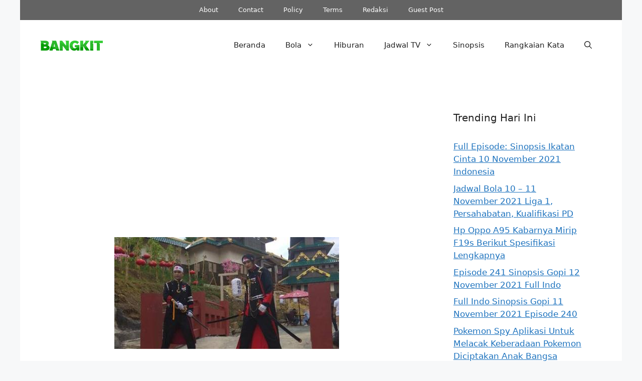

--- FILE ---
content_type: text/html; charset=utf-8
request_url: https://www.google.com/recaptcha/api2/aframe
body_size: 264
content:
<!DOCTYPE HTML><html><head><meta http-equiv="content-type" content="text/html; charset=UTF-8"></head><body><script nonce="cHot4cyu7RJFN6_qzlnXtg">/** Anti-fraud and anti-abuse applications only. See google.com/recaptcha */ try{var clients={'sodar':'https://pagead2.googlesyndication.com/pagead/sodar?'};window.addEventListener("message",function(a){try{if(a.source===window.parent){var b=JSON.parse(a.data);var c=clients[b['id']];if(c){var d=document.createElement('img');d.src=c+b['params']+'&rc='+(localStorage.getItem("rc::a")?sessionStorage.getItem("rc::b"):"");window.document.body.appendChild(d);sessionStorage.setItem("rc::e",parseInt(sessionStorage.getItem("rc::e")||0)+1);localStorage.setItem("rc::h",'1769755721901');}}}catch(b){}});window.parent.postMessage("_grecaptcha_ready", "*");}catch(b){}</script></body></html>